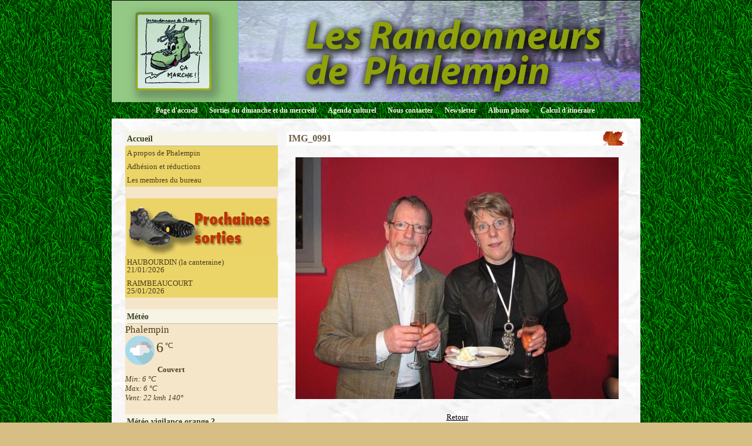

--- FILE ---
content_type: text/html; charset=UTF-8
request_url: http://www.lesrandonneursdephalempin.com/album/photos-2012/soiree-club-2012/img-0991.html
body_size: 20190
content:
<!DOCTYPE html PUBLIC "-//W3C//DTD XHTML 1.0 Transitional//EN" "http://www.w3.org/TR/xhtml1/DTD/xhtml1-transitional.dtd">
    <html xmlns="http://www.w3.org/1999/xhtml" xmlns:og="http://ogp.me/ns#">
<head>

    <title>IMG_0991</title>
    <meta http-equiv="X-UA-Compatible" content="IE=edge" />
    <link href="//www.lesrandonneursdephalempin.com/medias/static/themes/theme_v3/sites_commun.css?v=57" rel="stylesheet" type="text/css" />
    <link href="//www.lesrandonneursdephalempin.com/medias/static/themes/theme_v3/sites_layout1.css?v=57" rel="stylesheet" type="text/css" />
        <link href="//www.lesrandonneursdephalempin.com/medias/static/themes/icons/bitcons/black/icons.css" rel="stylesheet" type="text/css" />
    <link href="//www.lesrandonneursdephalempin.com/themes/combined.css" rel="stylesheet" />

    <script type="text/javascript" src="//www.lesrandonneursdephalempin.com/medias/static/themes/jquery/jquery.min.js?v=57"></script>
    <script type="text/javascript" src="//www.lesrandonneursdephalempin.com/themes/combined.js"></script>

        <!-- theme_v3 /  -->
  <link rel="image_src" href="http://www.lesrandonneursdephalempin.com/medias/album/img-0991-1-jpg" />
  <meta property="og:image" content="http://www.lesrandonneursdephalempin.com/medias/album/img-0991-1-jpg" />
  <link rel="canonical" href="http://www.lesrandonneursdephalempin.com/album/photos-2012/soiree-club-2012/img-0991.html">
<meta name="google-site-verification" content="80j3O3tc9lNsdCAgt4R20lDu1-nnrGReuc4dmZU_mOY" />
<meta name="generator" content="e-monsite (e-monsite.com)" />
<meta http-equiv="content-language" content="fr" />
<meta http-equiv="content-type" content="text/html; charset=utf-8" />



<link rel="apple-touch-icon" sizes="114x114" href="http://www.lesrandonneursdephalempin.com/medias/site/mobilefavicon/logo-rando.jpg?fx=c_114_114" />
<link rel="apple-touch-icon" sizes="72x72" href="http://www.lesrandonneursdephalempin.com/medias/site/mobilefavicon/logo-rando.jpg?fx=c_72_72" />
<link rel="apple-touch-icon" href="http://www.lesrandonneursdephalempin.com/medias/site/mobilefavicon/logo-rando.jpg?fx=c_57_57" />
<link rel="apple-touch-icon-precomposed" href="http://www.lesrandonneursdephalempin.com/medias/site/mobilefavicon/logo-rando.jpg?fx=c_57_57" />






    <script type="text/javascript">

        

        $(document).ready(function(){
                            
                    chargementmenu();
                });
    </script>

    <script async src="https://www.googletagmanager.com/gtag/js?id=G-4VN4372P6E"></script>
<script>
    window.dataLayer = window.dataLayer || [];
    function gtag(){dataLayer.push(arguments);}
    
    gtag('consent', 'default', {
        'ad_storage': 'denied',
        'analytics_storage': 'denied'
    });
    
    gtag('js', new Date());
    gtag('config', 'G-4VN4372P6E');
</script>

    
</head>
<body class="structure_default">



<div id="body">

    
    

    
    
        <div id="header">
                <p><a href="//www.lesrandonneursdephalempin.com" title="club de randonneurs à phalempin">club de randonneurs à phalempin</a></p>
                    </div>
    

    
    <div id="contenant">

                <div id="menuh">
               <ul class="menu">
         <li class="nav_item item_0 first_menu_item ">
         <a href="http://www.lesrandonneursdephalempin.com/" class="menu_item" >Page d'accueil</a>
               </li>
            <li class="nav_item item_1  ">
         <a href="http://www.lesrandonneursdephalempin.com/agenda/" class="menu_item" >Sorties du dimanche et du mercredi</a>
               </li>
            <li class="nav_item item_2  ">
         <a href="http://www.agendaculturel.fr/" class="menu_item" onclick="window.open(this.href);return false;">Agenda culturel</a>
               </li>
            <li class="nav_item item_3  ">
         <a href="http://www.lesrandonneursdephalempin.com/contact/" class="menu_item" >Nous contacter</a>
               </li>
            <li class="nav_item item_4  ">
         <a href="http://www.lesrandonneursdephalempin.com/newsletter" class="menu_item" >Newsletter</a>
               </li>
            <li class="nav_item item_5  ">
         <a href="http://www.lesrandonneursdephalempin.com/album/" class="menu_item" >Album photo</a>
               </li>
            <li class="nav_item item_6  last_menu_item">
         <a href="https://fr.mappy.com/itineraire#/0/M2/TItinerary/IFR/N151.12061,6.11309,2.9536,50.5375/Z11/" class="menu_item" >Calcul d'itinéraire</a>
               </li>
         </ul>

        </div>
        <div class="clear"></div>
        
                                <div id="menug">
                        
                        <div class="categorieg">
                                <h3 ><a href="http://www.lesrandonneursdephalempin.com/pages" title="Accueil">Accueil</a></h3>
                                                <div class=" widget_page_category">
                         <ul class="pages_list_widget menu">
            
      
                        <li class="nav_item item1 first page odd_item"><a href="http://www.lesrandonneursdephalempin.com/pages/situation-geographique-histoire.html" title="A propos de Phalempin" class="menu_item">A propos de Phalempin</a></li>
            
                                       <li class="nav_item item2 page even_item"><a href="http://www.lesrandonneursdephalempin.com/pages/adhesion-et-reductions.html" title="Adhésion et réductions" class="menu_item">Adhésion et réductions</a></li>
            
                                       <li class="nav_item item3 last page odd_item"><a href="http://www.lesrandonneursdephalempin.com/pages/composition-du-bureau.html" title="Les membres du bureau" class="menu_item">Les membres du bureau</a></li>
            
                           
         </ul>
   


            </div>
        </div>
                
                        
        
                        <div class="categorieg">
                                <p style="text-align:center;" class="titremenu"><img src="http://www.e-monsite.com/s/2009/02/09/lesrandonneursdephalempin/55558041encart-proch-sorties-randos-jpg.jpg" alt="sorties" /></p>
                                                <div class="contenumenu widget_event_comingup">
                <ul>
         <li>
        <a href="http://www.lesrandonneursdephalempin.com/agenda/randos-promenades-du-mercredi/haubourdin-1.html">
                        HAUBOURDIN (la canteraine)<br/>
            21/01/2026 
                                </a>
        </li>
         <li>
        <a href="http://www.lesrandonneursdephalempin.com/agenda/sorties-du-dimanche/r.html">
                        RAIMBEAUCOURT<br/>
            25/01/2026 
                                </a>
        </li>
   </ul>

            </div>
        </div>
                
        
        
                        <div class="categorieg">
                                <h3  class="titremenu">Météo</h3>
                                                <div class="contenumenu widget_meteo">
                    <p class="item_title">Phalempin</p>
    <div class="meteo-infos">
        <img src="//www.lesrandonneursdephalempin.com/medias/static/themes/im/widget_meteo/04d.png" width="50" alt="Couvert" />
        <span class="meteo-temperature">6</span>
        <span class="meteo-unit">°C</span>
    </div>
    <p class="meteo-description">
    Couvert
    </p>
    <ul class="meteo-extras">
        <li>Min: 6 °C</li>
        <li>Max: 6 °C</li>
        <li>Vent: 22 kmh 140°</li>
    </ul>

            </div>
        </div>
                
        
        
                        <div class="categorieg">
                                <h3 ><a href="http://www.lesrandonneursdephalempin.com/pages/meteo-vigilance-orange/" title="Météo vigilance orange ?">Météo vigilance orange ?</a></h3>
                                                <div class=" widget_page_category">
                         <ul class="pages_list_widget menu">
            
         </ul>
   


            </div>
        </div>
                
        
        
                        <div class="categorieg">
                                <h3  class="titremenu">Forum</h3>
                                                <div class="contenumenu widget_forum_categories">
                
<ul class="menu">
   <li class="odd_item"><a href="http://www.lesrandonneursdephalempin.com/forum/messages-du-forum/" class="menu_item" title="Messages du forum">Messages du forum</a></li>
</ul>


            </div>
        </div>
                
        
        
                        <div class="categorieg">
                                <h3 ><a href="http://www.lesrandonneursdephalempin.com/pages/pratique/" title="Pratique">Pratique</a></h3>
                                                <div class=" widget_page_category">
                         <ul class="pages_list_widget menu">
            
      
                        <li class="nav_item item1 first page odd_item"><a href="http://www.lesrandonneursdephalempin.com/pages/pratique/planifier-votre-randonnee.html" title="Planifier votre Randonnée" class="menu_item">Planifier votre Randonnée</a></li>
            
                                       <li class="nav_item item2 page even_item"><a href="http://www.lesrandonneursdephalempin.com/pages/pratique/les-petits-conseils-pour-bien-randonner.html" title="Pour bien randonner" class="menu_item">Pour bien randonner</a></li>
            
                                       <li class="nav_item item3 page odd_item"><a href="http://www.lesrandonneursdephalempin.com/pages/pratique/les-dix-commandements-du-randonneur.html" title="Comment bien randonner" class="menu_item">Comment bien randonner</a></li>
            
                                       <li class="nav_item item4 page even_item"><a href="http://www.lesrandonneursdephalempin.com/pages/pratique/consignes.html" title="Nouvelles Règles de sécurité" class="menu_item">Nouvelles Règles de sécurité</a></li>
            
                                       <li class="nav_item item5 page odd_item"><a href="http://www.lesrandonneursdephalempin.com/pages/pratique/coeur-et-randonnee.html" title="La randonnée et la  santé" class="menu_item">La randonnée et la  santé</a></li>
            
                                       <li class="nav_item item6 last page even_item"><a href="http://www.lesrandonneursdephalempin.com/pages/pratique/voyagez-aux-4-coins-du-globe-avec-google-earth.html" title="Voyagez aux 4 coins du globe" class="menu_item">Voyagez aux 4 coins du globe</a></li>
            
                           
         </ul>
   


            </div>
        </div>
                
        
        
                        <div class="categorieg">
                                <h3 ><a href="http://www.lesrandonneursdephalempin.com/pages/actualites/" title="Actualités">Actualités</a></h3>
                                                <div class=" widget_page_category">
                         <ul class="pages_list_widget menu">
            
      
                        <li class="nav_item item1 first page odd_item"><a href="http://www.lesrandonneursdephalempin.com/pages/actualites/photos-camphin-en-carambault.html" title="Photos CAMPHIN en CARAMBAULT" class="menu_item">Photos CAMPHIN en CARAMBAULT</a></li>
            
                                       <li class="nav_item item2 page even_item"><a href="http://www.lesrandonneursdephalempin.com/pages/actualites/photos-givenchy-lez-la-basse.html" title="Photos Givenchy lez La Bassé" class="menu_item">Photos Givenchy lez La Bassé</a></li>
            
                                       <li class="nav_item item3 page odd_item"><a href="http://www.lesrandonneursdephalempin.com/pages/actualites/photos-rando-thumeries.html" title="Photos rando THUMERIES" class="menu_item">Photos rando THUMERIES</a></li>
            
                                       <li class="nav_item item4 last page even_item"><a href="http://www.lesrandonneursdephalempin.com/pages/actualites/photos-rando-bondues.html" title="Photos rando BONDUES" class="menu_item">Photos rando BONDUES</a></li>
            
                           
         </ul>
   


            </div>
        </div>
                
        
        
                        <div class="categorieg">
                                <h3  class="titremenu">Partenaires</h3>
                                                <div class="contenumenu widget_link_all">
                <ul class="menu">
         <li class="odd_item"><a href="https://www.ffrandonnee.fr/" title="Fédération Française de Randonnée" class="menu_item" onclick="window.open(this.href);return false;">Fédération Française de Randonnée</a></li>
   </ul>

            </div>
        </div>
                
        
        
                        <div class="categorieg">
                                <h3  class="titremenu">dernières photos des sorties</h3>
                                                <div class="contenumenu widget_image_last">
                <div class="widget_image_last">
<ul class="thumbs">
        <li style="border:0;list-style: none outside none;margin: 1px;padding: 0;">
        <a href="http://www.lesrandonneursdephalempin.com/album/photos-camphin-en-carambault/sans-titre-12.html" style="background:none;padding:0;margin:0;" title="Sans titre 12">
                        <img src="http://www.lesrandonneursdephalempin.com/medias/album/sans-titre-12.jpg?fx=c_60_60" alt="Sans titre 12" />
                    </a>
    </li>
        <li style="border:0;list-style: none outside none;margin: 1px;padding: 0;">
        <a href="http://www.lesrandonneursdephalempin.com/album/photos-camphin-en-carambault/sans-titre-11.html" style="background:none;padding:0;margin:0;" title="Sans titre 11">
                        <img src="http://www.lesrandonneursdephalempin.com/medias/album/sans-titre-11.jpg?fx=c_60_60" alt="Sans titre 11" />
                    </a>
    </li>
        <li style="border:0;list-style: none outside none;margin: 1px;padding: 0;">
        <a href="http://www.lesrandonneursdephalempin.com/album/photos-camphin-en-carambault/sans-titre-10.html" style="background:none;padding:0;margin:0;" title="Sans titre 10">
                        <img src="http://www.lesrandonneursdephalempin.com/medias/album/sans-titre-10.jpg?fx=c_60_60" alt="Sans titre 10" />
                    </a>
    </li>
        <li style="border:0;list-style: none outside none;margin: 1px;padding: 0;">
        <a href="http://www.lesrandonneursdephalempin.com/album/photos-camphin-en-carambault/sans-titre-9.html" style="background:none;padding:0;margin:0;" title="Sans titre 9">
                        <img src="http://www.lesrandonneursdephalempin.com/medias/album/sans-titre-9.jpg?fx=c_60_60" alt="Sans titre 9" />
                    </a>
    </li>
        <li style="border:0;list-style: none outside none;margin: 1px;padding: 0;">
        <a href="http://www.lesrandonneursdephalempin.com/album/photos-camphin-en-carambault/sans-titre-8.html" style="background:none;padding:0;margin:0;" title="Sans titre 8">
                        <img src="http://www.lesrandonneursdephalempin.com/medias/album/sans-titre-8.jpg?fx=c_60_60" alt="Sans titre 8" />
                    </a>
    </li>
        <li style="border:0;list-style: none outside none;margin: 1px;padding: 0;">
        <a href="http://www.lesrandonneursdephalempin.com/album/givenchy-lez-la-basse/sans-titre-7.html" style="background:none;padding:0;margin:0;" title="Sans titre 7">
                        <img src="http://www.lesrandonneursdephalempin.com/medias/album/sans-titre-7.jpg?fx=c_60_60" alt="Sans titre 7" />
                    </a>
    </li>
        <li style="border:0;list-style: none outside none;margin: 1px;padding: 0;">
        <a href="http://www.lesrandonneursdephalempin.com/album/givenchy-lez-la-basse/sans-titre-6.html" style="background:none;padding:0;margin:0;" title="Sans titre 6">
                        <img src="http://www.lesrandonneursdephalempin.com/medias/album/sans-titre-6.jpg?fx=c_60_60" alt="Sans titre 6" />
                    </a>
    </li>
        <li style="border:0;list-style: none outside none;margin: 1px;padding: 0;">
        <a href="http://www.lesrandonneursdephalempin.com/album/givenchy-lez-la-basse/sans-titre-5.html" style="background:none;padding:0;margin:0;" title="Sans titre 5">
                        <img src="http://www.lesrandonneursdephalempin.com/medias/album/sans-titre-5.jpg?fx=c_60_60" alt="Sans titre 5" />
                    </a>
    </li>
        <li style="border:0;list-style: none outside none;margin: 1px;padding: 0;">
        <a href="http://www.lesrandonneursdephalempin.com/album/givenchy-lez-la-basse/sans-titre-4.html" style="background:none;padding:0;margin:0;" title="Sans titre 4">
                        <img src="http://www.lesrandonneursdephalempin.com/medias/album/sans-titre-4.jpg?fx=c_60_60" alt="Sans titre 4" />
                    </a>
    </li>
        <li style="border:0;list-style: none outside none;margin: 1px;padding: 0;">
        <a href="http://www.lesrandonneursdephalempin.com/album/givenchy-lez-la-basse/sans-titre-3.html" style="background:none;padding:0;margin:0;" title="Sans titre 3">
                        <img src="http://www.lesrandonneursdephalempin.com/medias/album/sans-titre-3.jpg?fx=c_60_60" alt="Sans titre 3" />
                    </a>
    </li>
        <li style="border:0;list-style: none outside none;margin: 1px;padding: 0;">
        <a href="http://www.lesrandonneursdephalempin.com/album/givenchy-lez-la-basse/sans-titre-2.html" style="background:none;padding:0;margin:0;" title="Sans titre 2">
                        <img src="http://www.lesrandonneursdephalempin.com/medias/album/sans-titre-2.jpg?fx=c_60_60" alt="Sans titre 2" />
                    </a>
    </li>
        <li style="border:0;list-style: none outside none;margin: 1px;padding: 0;">
        <a href="http://www.lesrandonneursdephalempin.com/album/givenchy-lez-la-basse/sans-titre-1.html" style="background:none;padding:0;margin:0;" title="Sans titre 1">
                        <img src="http://www.lesrandonneursdephalempin.com/medias/album/sans-titre-1.jpg?fx=c_60_60" alt="Sans titre 1" />
                    </a>
    </li>
    </ul>
</div>
<div style="clear:both;"></div>


            </div>
        </div>
                
        
            </div>
        

<div id="contenu">


<div id="eco">
    <h1 id="photogallery_main_title" class="main_title">IMG_0991</h1>



<div id="image_item" class="item_content">
   <img src="http://www.lesrandonneursdephalempin.com/medias/album/img-0991-1-jpg?fx=r_550_550" alt="IMG_0991" />
</div>

<table class="category_navigation">
   <tr>
   <td class="previous_item">
      </td>

   <td class="category_item">
      <a href="http://www.lesrandonneursdephalempin.com/album/photos-2012/soiree-club-2012/">Retour</a>
   </td>
   
   <td class="next_item">
      </td>
   </tr>
</table>



   <div id="social-696f993664fa12dd3bc84572" class="plugin" data-plugin="social">
            <script type="text/javascript"> 
            if(jQuery.cookie('cc_cookie_accept') == "cc_cookie_accept"){ 
               var script = document.createElement('script');        
               var div = document.createElement('div');               
               var container = document.getElementById("social-696f993664fa12dd3bc84572");
               
               script.src = "//s7.addthis.com/js/300/addthis_widget.js#pubid=ra-5e00795ac3341b4e";
               div.classList.add("addthis_inline_share_toolbox");
               
               container.append(script);
               container.append(div);         
            }           
        </script>
       
</div>


</div>

</div>
<div class="clear"></div>
<div id="menub">
    
</div>
</div>

<div id="footer"></div>


<div id="bas">
    
</div>


<div id="lien-emonsite">
    
   
</div>






</div>

    

 
    
						 	 





</body>
</html>